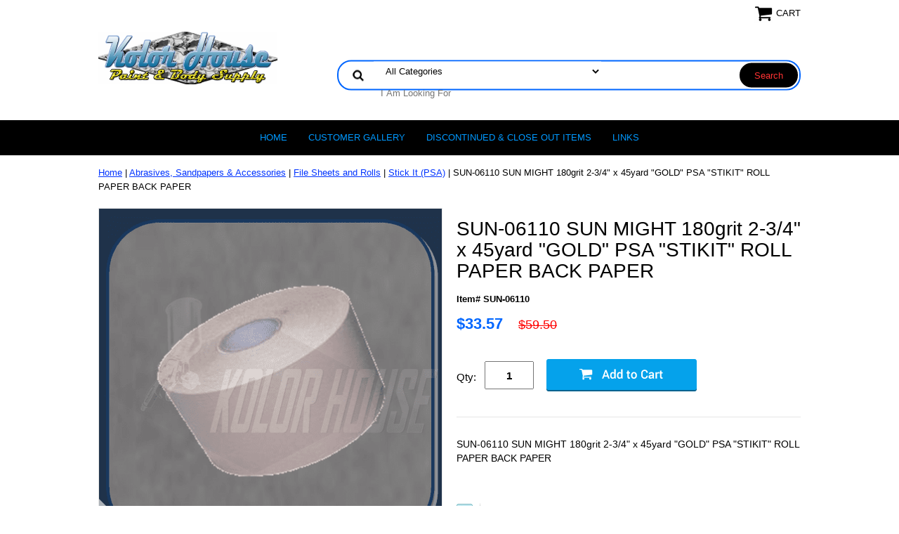

--- FILE ---
content_type: text/html
request_url: https://www.kolorhouse.com/susunmi182x4.html
body_size: 6926
content:
<!DOCTYPE html PUBLIC "-//W3C//DTD XHTML 1.0 Strict//EN" "http://www.w3.org/TR/xhtml1/DTD/xhtml1-strict.dtd"><html><head>
<link rel="image_src" href="https://s.turbifycdn.com/aah/yhst-48512690786367/sun-06110-sun-might-180grit-2-3-4-x-45yard-gold-psa-stikit-roll-paper-back-paper-59.png" />
<meta property="og:image" content="https://s.turbifycdn.com/aah/yhst-48512690786367/sun-06110-sun-might-180grit-2-3-4-x-45yard-gold-psa-stikit-roll-paper-back-paper-59.png" />
<meta name="viewport" content="width=device-width, initial-scale=1.0, minimum-scale=1.0, user-scalable=0" /><title>SUN-06110 SUN MIGHT  180grit 2-3/4" x 45yard  "GOLD" PSA "STIKIT" ROLL PAPER BACK PAPER</title><meta name="Description" content="SUN-06110 SUN MIGHT  180grit 2-3/4&quot; x 45yard  &quot;GOLD&quot; PSA &quot;STIKIT&quot; ROLL PAPER BACK PAPER" /><meta name="Keywords" content="SUN-06110 SUN MIGHT  180grit 2-3/4&quot; x 45yard  &quot;GOLD&quot; PSA &quot;STIKIT&quot; ROLL PAPER BACK PAPER" /><link rel="stylesheet" type="text/css" href="https://sep.turbifycdn.com/ay/mobile/css/mmenu_2.css" /><link rel="stylesheet" type="text/css" href="css.css" /><link rel="stylesheet" type="text/css" href="fancybox.css" /><link rel="stylesheet" type="text/css" href="item.css" /><link rel="stylesheet" type="text/css" href="css-edits.css" /><script type="text/javascript" src="https://ajax.googleapis.com/ajax/libs/jquery/1.11.2/jquery.min.js"></script><link rel="shortcut icon" href="https://sep.turbifycdn.com/ty/cdn/yhst-48512690786367/FAVICON.png" type="image/x-icon" />
<meta name="google-site-verification" content="5k2_9eLHuiCzZTHCKl8b34SAhf22Ufitvma9pN6fFWU" />
</head><body id="itemPage"><div><header><div class="inner"><div class="cartBar"><a href="https://order.store.turbify.net/yhst-48512690786367/cgi-bin/wg-order?yhst-48512690786367" class="cartLink"><img style="max-width:27px;max-height:27px" src="https://s.turbifycdn.com/aah/yhst-48512690786367/img-46735.png" align="absmiddle"> </img><span>Cart</span></a></div> <div id="ys_superbar">
	   <div id="ys_cpers">
		<div id="yscp_welcome_msg"></div>
		<div id="yscp_signin_link"></div>
		<div id="yscp_myaccount_link"></div>
		<div id="yscp_signout_link"></div>
	   </div>
	   <div id="yfc_mini"></div>
	   <div class="ys_clear"></div>
	</div>
      <div id="logo-search"><div class="oneMobRow"><a id="hamburger" href="#mmenu"><img style="max-width:25;max-height:30" alt="Menu" src="https://s.turbifycdn.com/aah/yhst-48512690786367/img-46736.png" align="absmiddle"> </img></a><span id="logo"><a href="index.html" title="kolorhouse.com"><img style="max-width:255px;max-height:123px" alt="kolorhouse.com" src="https://s.turbifycdn.com/aah/yhst-48512690786367/img-46737.png" align="absmiddle"> </img></a></span></div><div id="topSearch" style="height: 123px"><form id="searcharea" name="searcharea" action="nsearch.html" method="GET"><fieldset><select onchange="if (typeof YSB_AUTOCOMPLETE == 'object') { YSB_AUTOCOMPLETE.controller.setSuggestCategory(event); }" name="section"><option value="">All Categories</option><option value="3msection">3M </option><option value="aessection">AES Industries </option><option value="amtase">American Tape </option><option value="astrosection">Astro Pneumatic Tool </option><option value="ause">AutoTech </option><option value="auauclfa">Auveco Products </option><option value="crtacl">Crystal Tack Cloths </option><option value="datco">Datco International Surgical Blue Tack Rags </option><option value="devilbisssprayequipment">Devilbiss Automotive Refinishing </option><option value="dynabrade">Dynabrade Premium Automotive Refinishing Tools </option><option value="evercoat">Fiber Glass Evercoat </option><option value="farecla">Farecla </option><option value="ferro">Ferro Industries </option><option value="fusor">Fusor Adhesives, Coatings and Encapsulants </option><option value="hutchins">Hutchins Manufacturing </option><option value="keysco-tool">Keysco Tool </option><option value="kleanstrip">Klean Strip Auto </option><option value="mackbrush">Mack Brush Company </option><option value="meguiars">Meguiars Automotive </option></select><label for="query" class="labelfield"><input autocomplete="off" type="text" id="query" name="query" placeholder="I Am Looking For" onkeyup="if (typeof YSB_AUTOCOMPLETE == 'object') { YSB_AUTOCOMPLETE.controller.suggest(event); }"></label><label for="searchsubmit" class="buttonlabel"><input type="submit" id="searchsubmit" class="ys_primary" value="Search" name="searchsubmit"><input type="hidden" value="yhst-48512690786367" name="vwcatalog"></label></fieldset></form>   <script type="text/javascript"> 
                    var isSafari = !!navigator.userAgent.match(/Version\/[\d\.]+.*Safari/); 
                    var isIOS = !!navigator.platform && /iPad|iPhone|iPod/.test(navigator.platform); 
                    if (isSafari && isIOS) { 
                        document.forms["searcharea"].onsubmit = function (searchAreaForm) { 
                            var elementsList = this.elements, queryString = '', url = '', action = this.action; 
                            for(var i = 0; i < elementsList.length; i++) { 
                                if (elementsList[i].name) { 
                                    if (queryString) { 
                                        queryString = queryString + "&" +  elementsList[i].name + "=" + encodeURIComponent(elementsList[i].value); 
                                    } else { 
                                        queryString = elementsList[i].name + "=" + encodeURIComponent(elementsList[i].value); 
                                    } 
                                } 
                            } 
                            if (action.indexOf("?") == -1) { 
                                action = action + "?"; 
                            } 
                            url = action + queryString; 
                            window.location.href = url; 
                            return false; 
                        } 
                    } 
                </script> 
        </div><br clear="all" /></div></div><div id="navRibbon"><div class="inner"><nav id="mmenu"><ul class="topNav"><li class="mainNav"><a href="index.html" class="top">Home</a></li><li class="mainNav"><a href="cuga.html" class="top">CUSTOMER GALLERY</a></li><li class="mainNav"><a href="dipa.html" class="top">Discontinued & Close Out Items</a></li><li class="mainNav"><a href="links.html" class="top">LINKS</a></li></ul></nav></div></div></header><main><div class="inner"><div class="breadcrumbs"><div><a href="index.html">Home</a> | <a href="abrasives1.html">Abrasives, Sandpapers & Accessories</a> | <a href="fishandro.html">File Sheets and Rolls</a> | <a href="stickitpsa.html">Stick It (PSA)</a> | SUN-06110 SUN MIGHT  180grit 2-3/4" x 45yard  "GOLD" PSA "STIKIT" ROLL PAPER BACK PAPER</div></div><div class="item-wrap"><div class="fitem-top"><div class="fitem-left"><div class="image-zoom"><div class="imageContainer"><img src="https://s.turbifycdn.com/aah/yhst-48512690786367/sun-06110-sun-might-180grit-2-3-4-x-45yard-gold-psa-stikit-roll-paper-back-paper-62.png" width="490" height="490" border="0" hspace="0" vspace="0" alt="SUN-06110 SUN MIGHT  180grit 2-3/4&quot; x 45yard  &quot;GOLD&quot; PSA &quot;STIKIT&quot; ROLL PAPER BACK PAPER" class="fancybox" data-zoom-image="https://s.turbifycdn.com/aah/yhst-48512690786367/sun-06110-sun-might-180grit-2-3-4-x-45yard-gold-psa-stikit-roll-paper-back-paper-63.png" data-fancybox-href="https://s.turbifycdn.com/aah/yhst-48512690786367/sun-06110-sun-might-180grit-2-3-4-x-45yard-gold-psa-stikit-roll-paper-back-paper-63.png" id="zoom-master" /><img src="https://s.turbifycdn.com/aah/yhst-48512690786367/kry-45116-omni-pak-masterblend-ez-touch-refillable-cans-dv16-16-ounce-sold-by-the-case-of-12-42.png" width="75" height="75" border="0" hspace="0" vspace="0" alt="Zoom" class="zoom" /></div></div></div><div class="fitem-right"><div class="fitem-name"><h1>SUN-06110 SUN MIGHT  180grit 2-3/4" x 45yard  "GOLD" PSA "STIKIT" ROLL PAPER BACK PAPER</h1></div><form method="POST" action="https://order.store.turbify.net/yhst-48512690786367/cgi-bin/wg-order?yhst-48512690786367+susunmi182x4"><div class="code">Item# SUN-06110</div><div class="price-row"><div class="price">$33.57</div><div class="strike-price">$59.50</div></div><div class="add-to-cart"><div class="qty"><label class="qty" for="vwquantity">Qty:</label><input name="vwquantity" type="text" value="1" id="vwquantity" /></div><input type="image" class="addtocartImg" title="Add to cart" src="https://s.turbifycdn.com/aah/yhst-48512690786367/kry-45116-omni-pak-masterblend-ez-touch-refillable-cans-dv16-16-ounce-sold-by-the-case-of-12-43.png" /><input name="vwcatalog" type="hidden" value="yhst-48512690786367" /><input name="vwitem" type="hidden" value="susunmi182x4" /></div><input type="hidden" name=".autodone" value="https://www.kolorhouse.com/susunmi182x4.html" /></form><div class="under-order-text">SUN-06110 SUN MIGHT  180grit 2-3/4" x 45yard  "GOLD" PSA "STIKIT" ROLL PAPER BACK PAPER</div><div class="ys_promoitempage" id="ys_promoitempage" itemid="susunmi182x4" itemcode="SUN-06110" categoryflag="0"></div>
<script language="javascript">
document.getElementsByTagName('html')[0].setAttribute('xmlns:og', 'http://opengraphprotocol.org/schema/');
</script>
<div id="ys_social_top_hr"></div>
<div id="ys_social_media">
<div id="ys_social_tweet">
<script language="javascript">function tweetwindowopen(url,width,height){var left=parseInt((screen.availWidth/2)-(width/2));var top=parseInt((screen.availHeight/2)-(height/2));var prop="width="+width+",height="+height+",left="+left+",top="+top+",screenX="+left+",screenY="+top;window.open (NULL, url,'tweetwindow',prop);}</script>
<a href="javascript:void(0);" title="Tweet"><img id="ys_social_custom_tweet_icon" src="https://s.turbifycdn.com/ae/store/secure/twitter.png" onClick="tweetwindowopen('https://twitter.com/share?count=none&text=SUN-06110+SUN+MIGHT++180grit+2-3/4\%22+x+45yard++\%22GOLD\%22+PSA+\%22STIKIT\%22+ROLL+PAPER+BACK+PAPER+%23%23kolorhouse&url=https%3a//www.kolorhouse.com/susunmi182x4.html',550, 514)"></a></div>
<!--[if gt IE 6]>
<div id="ys_social_v_separator"><img src="https://s.turbifycdn.com/ae/store/secure/v-separator.gif"></div>
<![endif]-->
<!--[if !IE]><!-->
<div id="ys_social_v_separator"><img src="https://s.turbifycdn.com/ae/store/secure/v-separator.gif"></div>
<!--<![endif]-->
<div id="ys_social_fblike">
<!--[if gt IE 6]>
<script language="javascript">
document.getElementsByTagName('html')[0].setAttribute('xmlns:fb', 'http://ogp.me/ns/fb#');
</script>
<div id="fb-root"></div><script>(function(d, s, id) {var js, fjs = d.getElementsByTagName(s)[0];if (d.getElementById(id)) return;js = d.createElement(s); js.id = id;js.src = '//connect.facebook.net/en_US/all.js#xfbml=1&appId=';fjs.parentNode.insertBefore(js, fjs);}(document, 'script', 'facebook-jssdk'));</script><fb:like href="https://www.kolorhouse.com/susunmi182x4.html" layout="standard" show_faces="false" width="350" action="like" colorscheme="light"></fb:like>
<![endif]-->
<!--[if !IE]><!-->
<script language="javascript">
document.getElementsByTagName('html')[0].setAttribute('xmlns:fb', 'http://ogp.me/ns/fb#');
</script>
<div id="fb-root"></div><script>(function(d, s, id) {var js, fjs = d.getElementsByTagName(s)[0];if (d.getElementById(id)) return;js = d.createElement(s); js.id = id;js.src = '//connect.facebook.net/en_US/all.js#xfbml=1&appId=';fjs.parentNode.insertBefore(js, fjs);}(document, 'script', 'facebook-jssdk'));</script><fb:like href="https://www.kolorhouse.com/susunmi182x4.html" layout="standard" show_faces="false" width="350" action="like" colorscheme="light"></fb:like>
<!--<![endif]-->
</div>
</div>
<div id="ys_social_bottom_hr"></div>
</div></div><div id="ys_relatedItems"></div></div></div></main><footer><div class="newsletterSocial"><div class="inner"><div class="newsletter"><img style="max-width:30px;max-height:30px" alt="" src="https://s.turbifycdn.com/aah/yhst-48512690786367/img-46738.png" align="absmiddle"> </img><span class="prompt">Sign up for our Newsletter</span><form method="post" action="//yhst-48512690786367.store.turbify.net/cgi-bin/pro-forma"><input name="subject" type="hidden" value="Newsletter Signup" /><input name="continue-url" type="hidden" value="https://kolorhouse.com" /><input name="newnames-to" type="hidden" value="yhst-48512690786367" /><input name="owner" type="hidden" value="info@kolorhouse.com" /><input name="email" type="email" placeholder="email address" /><input type="submit" value="Sign Up" /><input type="hidden" name=".autodone" value="https://www.kolorhouse.com/susunmi182x4.html" /></form></div></div></div><div class="inner"><div class="footerBoxes"><div class="box col111"><li><h4><u>Contact Us</h4></u>
<P></P>
<font color="0099ff"> Customer Service Line
<P></P>
info@kolorhouse.com
<P></p>
Mon-Fri 7:30am-9:00pm
<P></P>
Sat     9:00am-4:00pm
<P></p>
Closed Sundays
<P></p>
All Times are Eastern</font></li></div><div class="box col111"><li><h4><u>Connect With Us</h4></u>
<div id="" align="LEFT" style=""><a href="https://www.facebook.com/pages/kolorhouse.com/199037883371?ref=hl" target="_blank"><img src="https://sep.turbifycdn.com/ty/cdn/yhst-48512690786367/logo-facebook.png?t=1765915040&"width="30"
 height="30" alt="" border="0">&nbsp;&nbsp;&nbsp;&nbsp;&nbsp;&nbsp;
<align="left" style=""><a href=" /lib/yhst-48512690786367/twitter_x_new_logo_x_rounded_icon_256078.png"width="30" height="30" alt="" border="0"></a></div>
<div id="" align="left" style=""><a href="instagram.com" target="_blank"><img src="https://sep.turbifycdn.com/ty/cdn/yhst-48512690786367/INSTAGRAMLOGO2.png?t=1765915040&"width="30" 
height="30" alt="" border="0">&nbsp;&nbsp;&nbsp;&nbsp;&nbsp;&nbsp;
<align="LEFT" style=""><a href="mailto:info@kolorhouse.com" target="_blank"><img src="https://sep.turbifycdn.com/ty/cdn/yhst-48512690786367/email.png?t=1765915040&" width="30" height="30" border="0"</div></a>
<h4><u>Get Adobe Reader</h4></u>
<div id="" align="LEFT" style=""><a href="http://get.adobe.com/reader/?promoid=BUIGO" target="_blank"><img src="https://sep.turbifycdn.com/ty/cdn/yhst-48512690786367/acrobat-reader-clipart-7.jpg.png?t=1765915040&" width="30"
 height="30" border="0"</div></a></li></div><div class="box col111"><h4><u>For Your Information</h4></u>
<div id="" align="" style=""><font color="">
<a href="https://www.kolorhouse.com/privacypolicy.html">Privacy Policy</a>
<P></P>
<a href="https://www.kolorhouse.com/info.html">Shipping &amp; Return Policy</a>
<P></P>
<a href="https://www.kolorhouse.com/ind.html">Site Map</a></div>
<p></p>
<h4><u>Payments Accepted</h4></u>
<div id="" align="LEFT" style=""><a href="" target="_blank"><img src="https://sep.turbifycdn.com/ty/cdn/yhst-48512690786367/cards-icon.png?t=1765915040&" width="135"
 height="20" alt="" border="0"></a></div></div><br clear="all" /></div><div id="copyright">Copyright 2008-2025 Kolorhouse.com. All Rights Reserved.	
</div></div></footer></div><div id="scrollToTop"><img src="https://s.turbifycdn.com/aah/yhst-48512690786367/rust-and-corrosion-control-coatings-89.png" width="75" height="75" border="0" hspace="0" vspace="0" alt="Scroll to top" /></div><script type="text/javascript" id="yfc_loader" src="https://turbifycdn.com/store/migration/loader-min-1.0.34.js?q=yhst-48512690786367&ts=1765915040&p=1&h=order.store.turbify.net"></script><script type="text/javascript" src="https://sep.turbifycdn.com/ay/mobile/js/slick_2.js"></script><script type="text/javascript" src="https://sep.turbifycdn.com/ay/mobile/js/jquery.mmenu_1.min.js"></script><script type="text/javascript" src="https://sep.turbifycdn.com/ty/tm/js/jquery.elevateZoom-3.0.8.min.js"></script><script type="text/javascript" src="https://sep.turbifycdn.com/ty/tm/js/jquery.fancybox.pack.js"></script><script type="text/javascript" src="https://sep.turbifycdn.com/ty/tm/js/jquery.lazyload.min.js"></script><script type="text/javascript" src="https://sep.turbifycdn.com/ty/tm/js/scripts-bottom-divitto-5.js"></script></body>
<script type="text/javascript">var PAGE_ATTRS = {'storeId': 'yhst-48512690786367', 'itemId': 'susunmi182x4', 'isOrderable': '1', 'name': 'SUN-06110 SUN MIGHT  180grit 2-3/4 x 45yard  GOLD PSA STIKIT ROLL PAPER BACK PAPER', 'salePrice': '33.57', 'listPrice': '59.50', 'brand': '', 'model': '', 'promoted': '', 'createTime': '1765915040', 'modifiedTime': '1765915040', 'catNamePath': 'Abrasives, Sandpapers & Accessories > File Sheets and Rolls > Stick It (p', 'upc': ''};</script><!-- Google tag (gtag.js) -->  <script async src='https://www.googletagmanager.com/gtag/js?id=UA-73127645-1'></script><script> window.dataLayer = window.dataLayer || [];  function gtag(){dataLayer.push(arguments);}  gtag('js', new Date());  gtag('config', 'UA-73127645-1');</script><script> var YStore = window.YStore || {}; var GA_GLOBALS = window.GA_GLOBALS || {}; var GA_CLIENT_ID; try { YStore.GA = (function() { var isSearchPage = (typeof(window.location) === 'object' && typeof(window.location.href) === 'string' && window.location.href.indexOf('nsearch') !== -1); var isProductPage = (typeof(PAGE_ATTRS) === 'object' && PAGE_ATTRS.isOrderable === '1' && typeof(PAGE_ATTRS.name) === 'string'); function initGA() { } function setProductPageView() { PAGE_ATTRS.category = PAGE_ATTRS.catNamePath.replace(/ > /g, '/'); PAGE_ATTRS.category = PAGE_ATTRS.category.replace(/>/g, '/'); gtag('event', 'view_item', { currency: 'USD', value: parseFloat(PAGE_ATTRS.salePrice), items: [{ item_name: PAGE_ATTRS.name, item_category: PAGE_ATTRS.category, item_brand: PAGE_ATTRS.brand, price: parseFloat(PAGE_ATTRS.salePrice) }] }); } function defaultTrackAddToCart() { var all_forms = document.forms; document.addEventListener('DOMContentLoaded', event => { for (var i = 0; i < all_forms.length; i += 1) { if (typeof storeCheckoutDomain != 'undefined' && storeCheckoutDomain != 'order.store.turbify.net') { all_forms[i].addEventListener('submit', function(e) { if (typeof(GA_GLOBALS.dont_track_add_to_cart) !== 'undefined' && GA_GLOBALS.dont_track_add_to_cart === true) { return; } e = e || window.event; var target = e.target || e.srcElement; if (typeof(target) === 'object' && typeof(target.id) === 'string' && target.id.indexOf('yfc') === -1 && e.defaultPrevented === true) { return } e.preventDefault(); vwqnty = 1; if( typeof(target.vwquantity) !== 'undefined' ) { vwqnty = target.vwquantity.value; } if( vwqnty > 0 ) { gtag('event', 'add_to_cart', { value: parseFloat(PAGE_ATTRS.salePrice), currency: 'USD', items: [{ item_name: PAGE_ATTRS.name, item_category: PAGE_ATTRS.category, item_brand: PAGE_ATTRS.brand, price: parseFloat(PAGE_ATTRS.salePrice), quantity: e.target.vwquantity.value }] }); if (typeof(target) === 'object' && typeof(target.id) === 'string' && target.id.indexOf('yfc') != -1) { return; } if (typeof(target) === 'object') { target.submit(); } } }) } } }); } return { startPageTracking: function() { initGA(); if (isProductPage) { setProductPageView(); if (typeof(GA_GLOBALS.dont_track_add_to_cart) === 'undefined' || GA_GLOBALS.dont_track_add_to_cart !== true) { defaultTrackAddToCart() } } }, trackAddToCart: function(itemsList, callback) { itemsList = itemsList || []; if (itemsList.length === 0 && typeof(PAGE_ATTRS) === 'object') { if (typeof(PAGE_ATTRS.catNamePath) !== 'undefined') { PAGE_ATTRS.category = PAGE_ATTRS.catNamePath.replace(/ > /g, '/'); PAGE_ATTRS.category = PAGE_ATTRS.category.replace(/>/g, '/') } itemsList.push(PAGE_ATTRS) } if (itemsList.length === 0) { return; } var ga_cartItems = []; var orderTotal = 0; for (var i = 0; i < itemsList.length; i += 1) { var itemObj = itemsList[i]; var gaItemObj = {}; if (typeof(itemObj.id) !== 'undefined') { gaItemObj.id = itemObj.id } if (typeof(itemObj.name) !== 'undefined') { gaItemObj.name = itemObj.name } if (typeof(itemObj.category) !== 'undefined') { gaItemObj.category = itemObj.category } if (typeof(itemObj.brand) !== 'undefined') { gaItemObj.brand = itemObj.brand } if (typeof(itemObj.salePrice) !== 'undefined') { gaItemObj.price = itemObj.salePrice } if (typeof(itemObj.quantity) !== 'undefined') { gaItemObj.quantity = itemObj.quantity } ga_cartItems.push(gaItemObj); orderTotal += parseFloat(itemObj.salePrice) * itemObj.quantity; } gtag('event', 'add_to_cart', { value: orderTotal, currency: 'USD', items: ga_cartItems }); } } })(); YStore.GA.startPageTracking() } catch (e) { if (typeof(window.console) === 'object' && typeof(window.console.log) === 'function') { console.log('Error occurred while executing Google Analytics:'); console.log(e) } } </script> <script type="text/javascript">
csell_env = 'ue1';
 var storeCheckoutDomain = 'order.store.turbify.net';
</script>

<script type="text/javascript">
  function toOSTN(node){
    if(node.hasAttributes()){
      for (const attr of node.attributes) {
        node.setAttribute(attr.name,attr.value.replace(/(us-dc1-order|us-dc2-order|order)\.(store|stores)\.([a-z0-9-]+)\.(net|com)/g, storeCheckoutDomain));
      }
    }
  };
  document.addEventListener('readystatechange', event => {
  if(typeof storeCheckoutDomain != 'undefined' && storeCheckoutDomain != "order.store.turbify.net"){
    if (event.target.readyState === "interactive") {
      fromOSYN = document.getElementsByTagName('form');
        for (let i = 0; i < fromOSYN.length; i++) {
          toOSTN(fromOSYN[i]);
        }
      }
    }
  });
</script>
<script type="text/javascript">
// Begin Store Generated Code
 </script> <script type="text/javascript" src="https://s.turbifycdn.com/lq/ult/ylc_1.9.js" ></script> <script type="text/javascript" src="https://s.turbifycdn.com/ae/lib/smbiz/store/csell/beacon-a9518fc6e4.js" >
</script>
<script type="text/javascript">
// Begin Store Generated Code
 csell_page_data = {}; csell_page_rec_data = []; ts='TOK_STORE_ID';
</script>
<script type="text/javascript">
// Begin Store Generated Code
function csell_GLOBAL_INIT_TAG() { var csell_token_map = {}; csell_token_map['TOK_SPACEID'] = '2022276099'; csell_token_map['TOK_URL'] = ''; csell_token_map['TOK_STORE_ID'] = 'yhst-48512690786367'; csell_token_map['TOK_ITEM_ID_LIST'] = 'susunmi182x4'; csell_token_map['TOK_ORDER_HOST'] = 'order.store.turbify.net'; csell_token_map['TOK_BEACON_TYPE'] = 'prod'; csell_token_map['TOK_RAND_KEY'] = 't'; csell_token_map['TOK_IS_ORDERABLE'] = '1';  c = csell_page_data; var x = (typeof storeCheckoutDomain == 'string')?storeCheckoutDomain:'order.store.turbify.net'; var t = csell_token_map; c['s'] = t['TOK_SPACEID']; c['url'] = t['TOK_URL']; c['si'] = t[ts]; c['ii'] = t['TOK_ITEM_ID_LIST']; c['bt'] = t['TOK_BEACON_TYPE']; c['rnd'] = t['TOK_RAND_KEY']; c['io'] = t['TOK_IS_ORDERABLE']; YStore.addItemUrl = 'http%s://'+x+'/'+t[ts]+'/ymix/MetaController.html?eventName.addEvent&cartDS.shoppingcart_ROW0_m_orderItemVector_ROW0_m_itemId=%s&cartDS.shoppingcart_ROW0_m_orderItemVector_ROW0_m_quantity=1&ysco_key_cs_item=1&sectionId=ysco.cart&ysco_key_store_id='+t[ts]; } 
</script>
<script type="text/javascript">
// Begin Store Generated Code
function csell_REC_VIEW_TAG() {  var env = (typeof csell_env == 'string')?csell_env:'prod'; var p = csell_page_data; var a = '/sid='+p['si']+'/io='+p['io']+'/ii='+p['ii']+'/bt='+p['bt']+'-view'+'/en='+env; var r=Math.random(); YStore.CrossSellBeacon.renderBeaconWithRecData(p['url']+'/p/s='+p['s']+'/'+p['rnd']+'='+r+a); } 
</script>
<script type="text/javascript">
// Begin Store Generated Code
var csell_token_map = {}; csell_token_map['TOK_PAGE'] = 'p'; csell_token_map['TOK_CURR_SYM'] = '$'; csell_token_map['TOK_WS_URL'] = 'https://yhst-48512690786367.csell.store.turbify.net/cs/recommend?itemids=susunmi182x4&location=p'; csell_token_map['TOK_SHOW_CS_RECS'] = 'true';  var t = csell_token_map; csell_GLOBAL_INIT_TAG(); YStore.page = t['TOK_PAGE']; YStore.currencySymbol = t['TOK_CURR_SYM']; YStore.crossSellUrl = t['TOK_WS_URL']; YStore.showCSRecs = t['TOK_SHOW_CS_RECS']; </script> <script type="text/javascript" src="https://s.turbifycdn.com/ae/store/secure/recs-1.3.2.2.js" ></script> <script type="text/javascript" >
</script>
</html>
<!-- html107.prod.store.e1b.lumsb.com Fri Jan 16 18:46:35 PST 2026 -->
